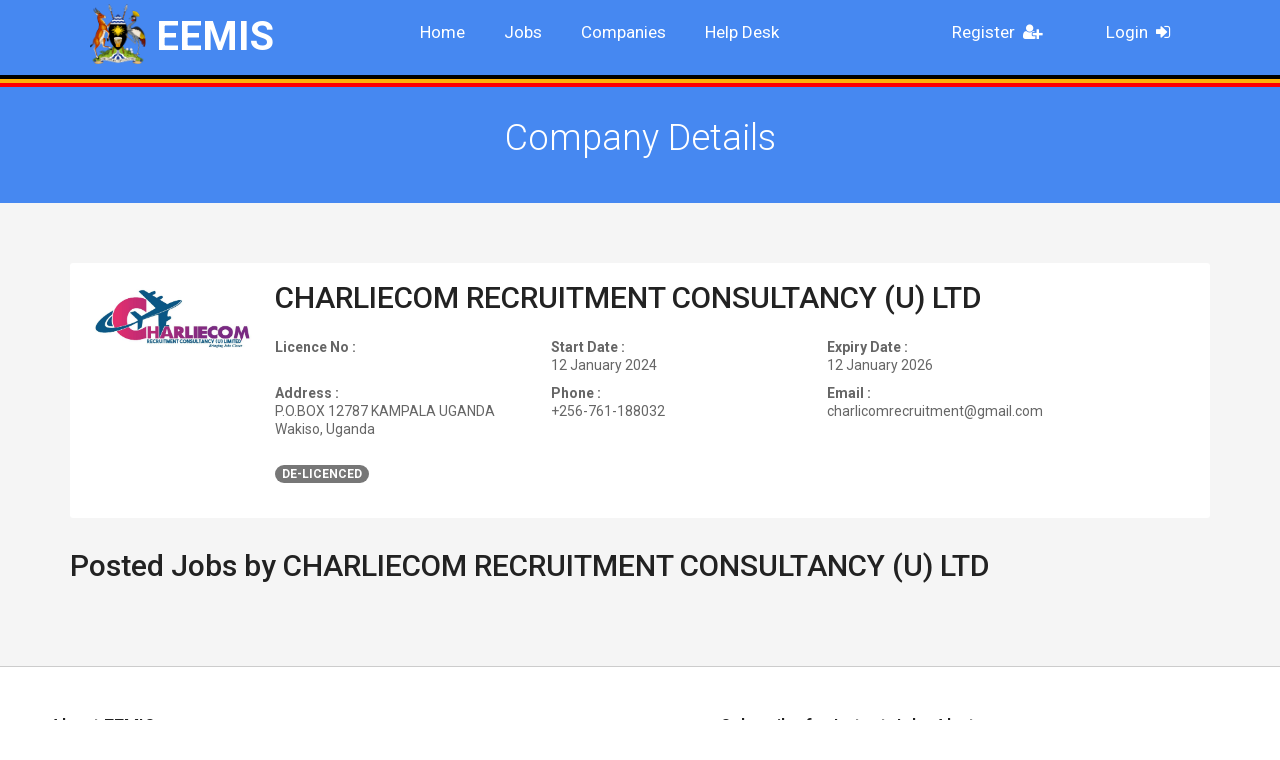

--- FILE ---
content_type: text/html; charset=UTF-8
request_url: https://eemis.mglsd.go.ug/companies/CHARLIECOMRECRUITMENTCONSULTANCYULTD_1560600
body_size: 2951
content:
<!doctype html>
<html lang="en">
<head>
	<meta charset="utf-8" />
	<meta name="viewport" content="width=device-width, initial-scale=1" />
	<title>EEMIS | Companies - CHARLIECOM RECRUITMENT CONSULTANCY (U) LTD</title>
	<!--BOOTSTRAP CSS-->
	<link href="https://eemis.mglsd.go.ug/jobinn/css/bootstrap.css" rel="stylesheet" type="text/css" />
	<!--COLOR CSS-->
	<link href="https://eemis.mglsd.go.ug/jobinn/css/color.css" rel="stylesheet" type="text/css" />
	<!--RESPONSIVE CSS-->
	<link href="https://eemis.mglsd.go.ug/jobinn/css/responsive.css?v1" rel="stylesheet" type="text/css" />
	<!--OWL CAROUSEL CSS-->
	<link href="https://eemis.mglsd.go.ug/jobinn/css/owl.carousel.css" rel="stylesheet" type="text/css" />
	<!--FONTAWESOME CSS-->
	<link href="https://eemis.mglsd.go.ug/jobinn/css/font-awesome.min.css" rel="stylesheet" type="text/css" />
	<!--SCROLL FOR SIDEBAR NAVIGATION-->
	<link href="https://eemis.mglsd.go.ug/jobinn/css/jquery.mCustomScrollbar.css" rel="stylesheet" type="text/css" />
	<!--CUSTOM CSS-->
	<link href="https://eemis.mglsd.go.ug/jobinn/css/custom.css?v12" rel="stylesheet" type="text/css" />
	<!--FAVICON ICON-->
	<link rel="icon" href="https://eemis.mglsd.go.ug/jobinn/images/favicon.png" type="image/x-icon" />
	<!--GOOGLE FONTS-->
	<link href='https://fonts.googleapis.com/css?family=Roboto:400,300,300italic,500,700,900' rel='stylesheet' type='text/css' />
	<!--[if lt IE 9]>
      <script src="https://oss.maxcdn.com/html5shiv/3.7.2/html5shiv.min.js"></script>
      <script src="https://oss.maxcdn.com/respond/1.4.2/respond.min.js"></script>
    <![endif]-->
</head><body class="theme-style-1">
<!--WRAPPER START-->

<div id="wrapper"> 
		<header id="header" class="header-2 cp_sticky">
		<div class="container">
			<!--BURGER NAVIGATION SECTION START-->
			<div class="cp-burger-nav">
			  <strong class="logo">
				<a href="https://eemis.mglsd.go.ug/">
					<img src="https://eemis.mglsd.go.ug/jobinn/images/ug_coa.png" alt="EEMIS" style="max-height:70px;padding-bottom:10px;">
					EEMIS				</a>
			  </strong>
			</div>
			<!--BURGER NAVIGATION SECTION END-->
		  <!--NAVIGATION START-->
		  <div class="navigation-col">
			<nav class="navbar navbar-inverse">
			  <div class="navbar-header">
				<button type="button" class="navbar-toggle collapsed" data-toggle="collapse" data-target="#navbar" aria-expanded="false" aria-controls="navbar"> <span class="sr-only">Toggle navigation</span> <span class="icon-bar"></span> <span class="icon-bar"></span> <span class="icon-bar"></span> </button>
			  </div>
			  <div id="navbar" class="collapse navbar-collapse">
				<ul class="nav navbar-nav" id="nav">
					<li><a href="https://eemis.mglsd.go.ug/">Home</a></li>
					<li><a href="https://eemis.mglsd.go.ug/jobs">Jobs</a></li>
					<li><a href="https://eemis.mglsd.go.ug/companies">Companies</a></li>
                    <li><i class="icon-headset"></i><a href="https://helpdesk.eemis.mglsd.go.ug/" target="_blank">Help Desk</a></li>
                    					<li class="pull-right"><a href="https://eemis.mglsd.go.ug/login-page"> &nbsp; Login &nbsp;<i class="fa fa-sign-in" style="color:#fff"></i> </a></li>
					<li class="pull-right"><a href="https://eemis.mglsd.go.ug/register-page"> &nbsp; Register &nbsp;<i class="fa fa-user-plus" style="color:#fff"></i> </a></li>
                    				</ul>
			  </div>
			</nav>
		  </div>
		  <!--NAVIGATION END--> 
		</div>
		<div class="lines" style="display:block;width:100%;display:none">
			<div class="black_line" style="display:block;width:100%;border-bottom:4px solid black"></div>
		</div>
        <div class="lines" style="display:block;width:100%;display:none">
            <div class="black_line" style="display:block;width:100%;border-bottom:4px solid #FDB209"></div>
        </div>
	  </header>
	  <!--HEADER END-->	<!--INNER BANNER START-->
	<section id="inner-banner">
		<div class="container">
			<h1>Company Details </h1>
		</div>
	</section>
	<!--INNER BANNER END--> 
  <!--MAIN START-->

  <div id="main">
     <!--RECENT JOB SECTION START-->
	<section class="recent-row padd-tb job-detail">

      <div class="container">

        <div class="row">

          <div class="col-md-12 col-sm-12">

            <div id="content-area">

              <div class="box">

                <div class="thumb"><a href="#"><img src="https://eemis.mglsd.go.ug/assets/images/brands/comp_510_1649226701.jpeg" alt="img" style="width:165px;"></a></div>

                <div class="text-col">

                  <h2><a href="#">CHARLIECOM RECRUITMENT CONSULTANCY (U) LTD</a></h2>

                  

                  <ul class="company-small">
					<li><strong>Licence No :</strong></strong></li>
					<li><strong>Start Date :</strong></strong>12 January 2024</li>
					<li><strong>Expiry Date :</strong></strong>12 January 2026</li>
					<li><strong>Address :</strong> P.O.BOX 12787 KAMPALA UGANDA<br />Wakiso, Uganda </li>
					<li><strong>Phone :</strong> +256-761-188032 </li>
					<li><strong>Email :</strong> charlicomrecruitment@gmail.com </li>
                  </ul>
                  <div class="clearfix"><span class="label label-danger badge badge-danger">DE-LICENCED</span></div>
                </div>

                <div class="clearfix">

                  
				</div>

              </div>

            </div>

          </div>

          <div class="col-md-12 col-sm-12" style="margin-top:25px;">

            <h2>Posted Jobs by CHARLIECOM RECRUITMENT CONSULTANCY (U) LTD</h2>

            <aside>

              <div class="sidebar posted_jobs">

                
              </div>

            </aside>

          </div>

        </div>

      </div>

    </section>

    <!--RECENT JOB SECTION END--> 
  </div>
  <!--MAIN END-->
  	<!--FOOTER START-->
	  <footer id="footer">
		<div class="text-box box">
		  <h4>About EEMIS</h4>
		  <p>EEMIS is an online platform by the Ministry of Gender, Labour and Social Develpment to monitor Ugandans working abroad. It provides a list of approved and vetted companies and approved jobs to Ugandans who wish to work abroad</p>
		</div>
		<form action="#">
		  <h4>Subscribe for Latest Jobs Alerts</h4>
		  <input type="text" placeholder="Name" required>
		  <input type="text" placeholder="Email" required>
		  <input type="submit" value="Subscribe Alerts">
		</form>
		<div class="container">
		  <div class="bottom-row"> <strong class="copyrights">MoGLSD &copy; 2026. All Rights Reserved.</strong>
			<div class="footer-social">
			  <ul>
				<li><a href="#"><i class="fa fa-google-plus"></i></a></li>
				<li><a href="#"><i class="fa fa-twitter"></i></a></li>
				<li><a href="#"><i class="fa fa-linkedin"></i></a></li>
				<li><a href="#"><i class="fa fa-facebook-f"></i></a></li>
			  </ul>
			</div>
		  </div>
		</div>
	  </footer>
	  <!--FOOTER END--> 

		<!--<div class="modal fade in" id="ENotice" tabindex="-1" role="dialog" aria-labelledby="myModalLabel" aria-hidden="true" style="z-index:9999;top:70px;">
			<div class="modal-dialog">
				<div class="modal-content">
					<div class="modal-body">
						<div class="row">
							<div class="col-md-12">
								<h4>NOTICE</h4>
								<p>The Ministry of Gender, Labour and Social Development is currently reviewing internal processes and procedures in the management of externalization of labour. This is in an effort to improve overall workflow efficiency in the External Employment Management Information System (EEMIS).
								</p>
								<p>On that note, the Ministry has temporarily suspended the licensing of new External Labour Recruitment Companies until further notice.</p>
							</div>
						</div>
					</div>
					<div class="modal-footer">
						<button type="button" class="btn default dismiss" data-dismiss="modal">Okay!</button>
					</div>
				</div>
			</div>
		</div>--></div>
<!--WRAPPER END-->
<!--jQuery START-->
<!--JQUERY MIN JS-->
<script src="https://eemis.mglsd.go.ug/jobinn/js/jquery-1.11.3.min.js"></script> 
<!--BOOTSTRAP JS-->
<script src="https://eemis.mglsd.go.ug/jobinn/js/bootstrap.min.js"></script>
<!--OWL CAROUSEL JS-->
<script src="https://eemis.mglsd.go.ug/jobinn/js/owl.carousel.min.js"></script> 
<!--BANNER ZOOM OUT IN--> 
<script src="https://eemis.mglsd.go.ug/jobinn/js/jquery.velocity.min.js"></script>
<script src="https://eemis.mglsd.go.ug/jobinn/js/jquery.kenburnsy.js"></script>
<!--SCROLL FOR SIDEBAR NAVIGATION-->
<script src="https://eemis.mglsd.go.ug/jobinn/js/jquery.mCustomScrollbar.concat.min.js"></script>
<!--FOR CHECKBOX-->
<script src="https://eemis.mglsd.go.ug/jobinn/js/form.js"></script>
<!--CUSTOM JS-->
<script src="https://eemis.mglsd.go.ug/jobinn/js/custom.js?v10"></script>
<script>
		$(document).ready(function(){
		$.ajax({
			type:'GET',
			url:/'/ajax_calls/set_cookie.php'
		});
		//$("#ENotice").modal('show');
	});
	</script>
</body>
</html>

--- FILE ---
content_type: application/x-javascript
request_url: https://eemis.mglsd.go.ug/jobinn/js/jquery.kenburnsy.js
body_size: 2033
content:
/**
 * kenburnsy - Easy to use JQuery plugin to make slideshows with Ken Burns effect
 * @version v0.0.5
 * @link https://github.com/ZeroOneStudio/kenburnsy
 * @license MIT
 */
;(function ( $, window, document, undefined ) {
    var pluginName = 'kenburnsy',
        defaults = {
          fullscreen: false,
          duration: 9000,
          fadeInDuration: 1500,
          height: null
        };

    var _transitions = {
        zoomOut: function (slide, duration) {
          $(slide)
            .velocity({
              rotateZ: '3deg',
              scale: '1.1'
            }, 0)
            .velocity({
              translateZ: 0,
              rotateZ: '0deg',
              scale: '1'
            }, duration);
        },
        zoomIn: function (slide, duration) {
          $(slide)
            .velocity({
              rotateZ: '0deg',
              scale: '1'
            }, 0)
            .velocity({
              translateZ: 0,
              rotateZ: '3deg',
              scale: '1.1'
            }, duration);
        }
      };

    /**
     *
     * $preloadImage() utility function.
     * @param <String> url
     * @return <jQuery.Deferred> promise instance
     *
    */
    var $preloadImage = function (url) {
      var loader = function (deferred) {
        var image = new Image();
     
        image.onload = loaded;
        image.onerror = errored;
        image.onabort = errored;
     
        image.src = url;
     
        function loaded() {
          unbindEvents();
          // HACK for Webkit: 'load' event fires before props are set
          setTimeout(function () {
            deferred.resolve(image);
          });
        }
        function errored() {
          unbindEvents();
          deferred.rejectWith(image);
        }
        function unbindEvents() {
          image.onload = null;
          image.onerror = null;
          image.onabort = null;
        }
      };

      return $.Deferred(loader).promise();
    };
    /**
     *
     * Object.keys polyfill
     *
    */
    if (!Object.keys) {
      Object.keys = function(o) {
        if (o !== Object(o)) {
          throw new TypeError('Object.keys called on a non-object');
        }
        var k = [], p;
        for (p in o) {
          if (Object.prototype.hasOwnProperty.call(o,p)) {
            k.push(p);
          }
        }
        return k;
      };
    }

    function Plugin (element, options) {
      this.el = element;
      this.$el = $(element);
      this.settings = $.extend({}, defaults, options);
      this._defaults = defaults;
      this._name = pluginName;
      this._slides = [];
      this.currentIndex = 0;
      this.init();
    }

    $.extend(Plugin.prototype, {

      init: function () {
        var settings = this.settings,
            _this = this,
            urls;

        urls = this.$el.children().map(function (index, imageElement) { return imageElement.src; });

        this.$el.addClass(function () {
          var classes = [pluginName];

          if (settings.fullscreen) { classes.push('fullscreen'); }

          return classes.join(' ');
        });

        $.when.apply($, $.map(urls, $preloadImage)).done(function() {
          var images = Array.prototype.slice.call(arguments);
          _this.buildScene(images);
        });
      },

      /**
       *
       * reveal() moves hidden slide at given index to the last(visible) position in the DOM tree
       * and fades it in.
       * @param <Number> index
       *
      */
      reveal: function (index) {
        var slide = this._slides[index],
            $el = this.$el;

        $(slide).velocity({ opacity: 0 }, 0, function () {
          $(this).appendTo($el);
        }).velocity({ opacity: 1, translateZ: 0 }, { duration: this.settings.fadeInDuration, queue: false });
      },

      /**
       *
       * animate() starts random transition for slide at given index
       * @param <Number> index
       *
      */
      animate: function (index) {
        var keys = Object.keys(_transitions),
            transition = _transitions[keys[Math.floor(keys.length * Math.random())]],
            duration = this.settings.duration,
            slide = this._slides[index];

        transition(slide, duration);
      },

      /**
       *
       * show() reveals and animates slide at given index
       * @param <Number> index
       *
      */
      show: function (index) {
        this.reveal(index);
        this.animate(index);
      },

      /**
       *
       * next() switches to the next slide. 
       * Index cycles from top to bottom, because visible slide is the last node.
       *
      */
      next: function () {
        this.currentIndex = this.currentIndex === 0 ? this._slides.length - 1 : this.currentIndex - 1;
        this.show(this.currentIndex);
      },

      /**
       *
       * addSlides() builds kenburnsy DOM structure.
       * @param <Array> images
       * @return <Array> images
       *
      */
      addSlides: function (images) {
        var el = this.el;

        return $.map(images.reverse(), function (url) {
          var slide = document.createElement('div');
          slide.style.backgroundImage = 'url(' + url.src + ')';
          slide.className = 'slide';

          el.appendChild(slide);

          return slide;
        });
      },

      /**
       *
       * buildScene() clears contents of el node and starts animation loop
       * @param <Array>, images
       *
      */
      buildScene: function (images) {
        var _this = this,
            settings = this.settings;

        this.el.innerHTML = '';

        this._slides = this.addSlides(images);

        this.currentIndex = images.length - 1;

        if (!settings.fullscreen) {
          this.el.style.height = this.settings.height || (images[this.currentIndex].height + 'px');
        }

        this.animate(this.currentIndex);
        setInterval(function () {
          _this.next();
        }, (settings.duration - settings.fadeInDuration) );
      }
    });

    // A really lightweight plugin wrapper around the constructor,
    // preventing against multiple instantiations
    $.fn[ pluginName ] = function ( options ) {
      this.each(function() {
        if ( !$.data( this, 'plugin_' + pluginName ) ) {
          $.data( this, 'plugin_' + pluginName, new Plugin( this, options ) );
        }
      });

      // chain jQuery functions
      return this;
    };

})( jQuery, window, document );